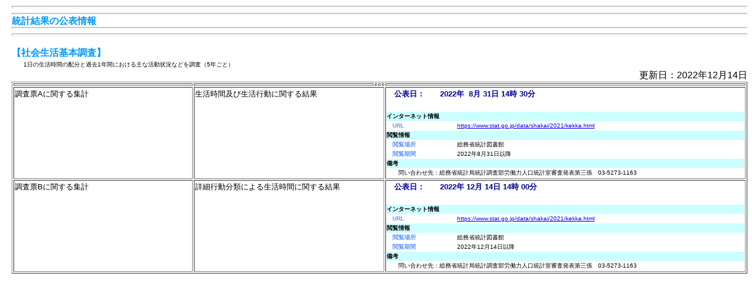

--- FILE ---
content_type: application/xml
request_url: https://www.stat.go.jp/data/kouhyou/e-stat_shakai2021.xml
body_size: 785
content:
<?xml version="1.0" encoding="UTF-16" ?>
<?xml-stylesheet type="text/xsl" href="release_info_j.xsl" ?>
<!-- This is os_code constant Ver.2.132  Update 2021.05.11 -->
<e-stat>
        <os_code id="00200533" name="社会生活基本調査" count_number="2"> 
            <outline>1日の生活時間の配分と過去1年間における主な活動状況などを調査（5年ごと）</outline>
            <update_year>2022</update_year>
            <update_month>12</update_month>
            <update_day>14</update_day>
            <class_1 name="調査票Aに関する集計">
                <class_2 name="生活時間及び生活行動に関する結果">
                    <class_3 name="">
                        <class_4 name="">
                            <class_5 name="">
                                <release_year>2022</release_year>
                                <release_month>8</release_month>
                                <release_day>31</release_day>
                                <release_hour>14</release_hour>
                                <release_minute>30</release_minute>
                                <internet_url>https://www.stat.go.jp/data/shakai/2021/kekka.html</internet_url>
                                <viewing_place>総務省統計図書館</viewing_place>
                                <viewing_period>2022年8月31日以降</viewing_period>
                                <note>問い合わせ先：総務省統計局統計調査部労働力人口統計室審査発表第三係　03-5273-1163</note>
                            </class_5>
                        </class_4>
                    </class_3>
                </class_2>
            </class_1>
            <class_1 name="調査票Bに関する集計">
                <class_2 name="詳細行動分類による生活時間に関する結果">
                    <class_3 name="">
                        <class_4 name="">
                            <class_5 name="">
                                <release_year>2022</release_year>
                                <release_month>12</release_month>
                                <release_day>14</release_day>
                                <release_hour>14</release_hour>
                                <release_minute>0</release_minute>
                                <internet_url>https://www.stat.go.jp/data/shakai/2021/kekka.html</internet_url>
                                <viewing_place>総務省統計図書館</viewing_place>
                                <viewing_period>2022年12月14日以降</viewing_period>
                                <note>問い合わせ先：総務省統計局統計調査部労働力人口統計室審査発表第三係　03-5273-1163</note>
                            </class_5>
                        </class_4>
                    </class_3>
                </class_2>
            </class_1>
        </os_code>
</e-stat>
